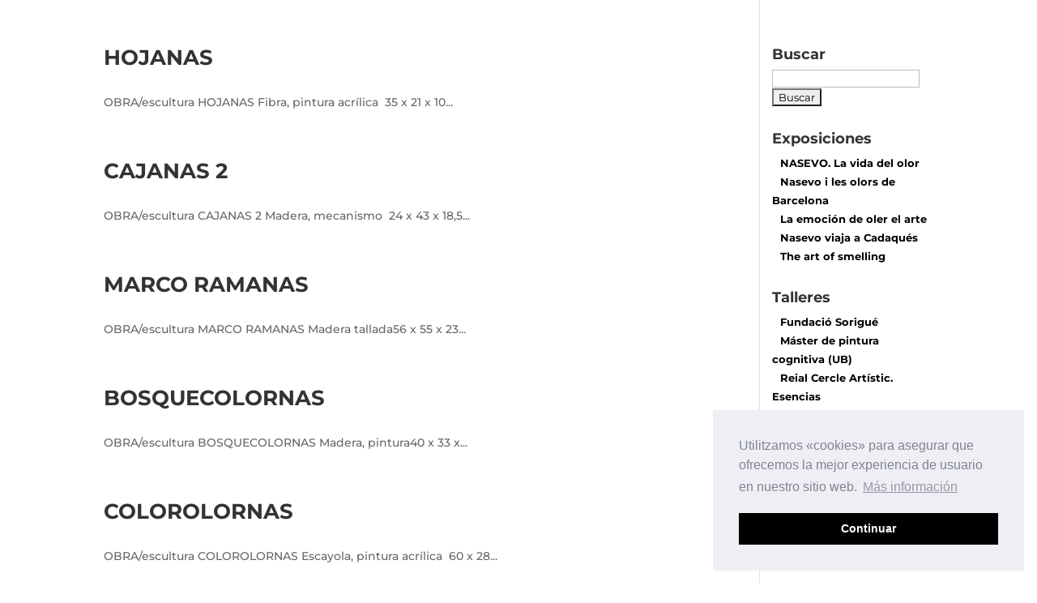

--- FILE ---
content_type: text/css
request_url: https://nasevo.com/wp-content/themes/Nasevo-child/style.css?ver=3.13.1.1558195166
body_size: 372
content:
/*
Theme Name: Nasevo Child
Theme URI: http://www.elegantthemes.com/gallery/divi/
Template: Divi
Author: Nasevo
Author URI: http://www.iseecows.com
Description: Smart. Flexible. Beautiful. Divi is the most powerful theme in our collection.
Tags: responsive-layout,one-column,two-columns,three-columns,four-columns,left-sidebar,right-sidebar,custom-background,custom-colors,featured-images,full-width-template,post-formats,rtl-language-support,theme-options,threaded-comments,translation-ready
Version: 3.13.1.1558195166
Updated: 2019-05-18 17:59:26
*/


--- FILE ---
content_type: text/css
request_url: https://nasevo.com/wp-content/cache/wpfc-minified/1zw00383/5u4a3.css
body_size: 3455
content:
div.footer-widget h4.title{border-bottom:solid #FFFFFF 1px;margin-bottom:5%}.more-link{float:right;margin-top:5%}.obres_categories{font-size:50px;height:50px;font-weight:600;list-style:none;color:#000}#logo{margin-left:28%;width:20%}.wpml-ls-legacy-list-horizontal .wpml-ls-item{font-weight:800}.nas{position:absolute;top:21px;right:30px;float:right}.wpml-ls-legacy-list-horizontal>ul{padding:0;margin:0!important;list-style-type:none;position:absolute;right:75px}li.wpml-ls-current-language a{color:#000}.wpml-ls-legacy-list-horizontal a:hover{color:#000}.more-link{float:right;margin-top:5%}.wpml-ls-legacy-list-horizontal .wpml-ls-item{font-weight:800}.wpml-ls-legacy-list-horizontal a{color:#000;display:block;text-decoration:none;padding-right:0px;line-height:1}.wpml-ls-legacy-list-horizontal a:hover{color:#666}.wpml-ls-native:after{font-weight:100;content:"| "}#sidebar{padding-left:15px!important}.et_pb_tab{padding:0}.et_pb_fullwidth_portfolio .et_pb_portfolio_item{margin-bottom:2%!important}.titol_noticia{font-size:1.2em;font-weight:600;color:#000;font-family:'Montserrat'}.medio{font-size:1em;font-weight:600;color:#999;font-family:'Montserrat'}li.boton_descargar_pdf{width:200px;margin-top:-50px;display:block;float:right;background-color:#999;list-style:none}li.boton_descargar_pdf:hover{opacity:.6}.descargar_PDF{display:table;font-weight:600;color:#fff;font-family:'Montserrat';padding:12%;margin:auto}.ombra_imatge{margin-bottom:5%;-moz-box-shadow:0 12px 18px -6px rgba(0,0,0,0.3);-webkit-box-shadow:0 12px 18px -6px rgba(0,0,0,0.3);-o-box-shadow:0 12px 18px -6px rgba(0,0,0,0.3);box-shadow:0 12px 18px -6px rgba(0,0,0,0.3)}.exposicio_extracte{font-size:1em;padding-bottom:5%;display:table;padding-top:2%;line-height:1.5;color:#000;font-family:'Montserrat'}.obres_categories{font-size:50px;height:50px;font-weight:600;list-style:none;color:#000}.et_pb_text_inner ul{padding-left:0}.et_pb_section_0{min-height:450px}.tallers_posts{padding-top:0!important}.tipo_post{margin-bottom:5%;font-size:55px;font-weight:bold;text-align:right;font-family:'Montserrat'}.tipo_post a:hover{margin-bottom:5%;font-size:55px;font-weight:bold;text-align:right;color:#999;font-family:'Montserrat'}.titol_taller{font-size:45px;font-weight:bold;color:#000;font-family:'Montserrat'}ul.taller{width:100%;margin-top:2%;height:60px;display:table;padding:0!important}ul.taller_llista{width:100%;margin-top:2%;margin-bottom:5%;height:60px;display:table;border-bottom:thin solid #000}ul.taller_llista:last-child{border-bottom:none}li.columna_1_exposicio{width:33%;display:table;float:left;list-style:none}li.columna_1{width:48%;display:table;float:left;list-style:none}li.columna_2{width:48%;display:table;float:right;list-style:none}li.columna_3_single{width:77%;display:table;float:left;list-style:none}li.columna_3{width:77%;display:table;float:left;list-style:none}li.columna_4_single{width:20%;margin-right:0;margin-top:2%;display:table;float:right;list-style:none}.columna_4_single>.icon_etiquetes{width:12%}li.columna_4{width:20%;margin-top:2%;display:table;float:right;list-style:none}li.columna_2-1_exposicio{width:33%;margin-left:2%;display:table;float:left;list-style:none}li.columna_2-1{width:24%;margin-left:2%;display:table;float:left;list-style:none}li.columna_2-2_exposicio{width:30%;display:table;float:right;list-style:none}li.columna_2-2{width:24%;display:table;float:right;list-style:none}ul.informacio_taller{width:100%;padding:0!important;margin:0}.intro_destacat{margin-bottom:3%;font-size:18px;display:table;font-weight:bold;color:#000;font-family:'Montserrat'}.text_extracte_taller{font-size:13px;line-height:18px;color:#000;font-family:'Montserrat'}.dates{width:100%;margin-bottom:2%;display:table;line-height:1em;font-weight:bold;color:#000;border:thin solid;font-family:'Montserrat';padding:8px 2px 10px 10px}.extracte{width:100%;margin-bottom:5%;font-size:25px;padding-bottom:1%;display:table;font-weight:bold;color:#000;border-bottom:thin solid #000;font-family:'Montserrat'}.intro_taller{width:100%;margin-top:3%;margin-bottom:3%;font-size:18px;display:table;font-weight:bold;color:#000;font-family:'Montserrat'}.text_contingut{margin-top:3%;margin-bottom:5%;font-size:13px;display:table;font-weight:300;color:#000;font-family:'Montserrat'}.informacio{margin-bottom:5%;padding-bottom:1%;display:table;font-weight:bold;color:#000;border-bottom:thin solid #000;font-family:'Montserrat'}.infor{width:100%;margin-bottom:2%;font-size:12px;display:table;font-weight:bold;color:#000;border:thin solid;font-family:'Montserrat';padding:2px 2px 2px 10px}.infor a{color:#000}.infor a:hover{color:#fff}.infor:hover{width:100%;margin-bottom:2%;font-size:12px;display:table;background-color:#000;font-weight:bold;color:#fff;border:thin solid;font-family:'Montserrat';padding:2px 2px 2px 10px}.icon_etiquetes{width:6%;margin-right:100%;margin-top:10%;padding-bottom:2%;float:left;border-bottom:thin solid #000}.icon_etiquetes_tallers{width:12%;margin-right:100%;margin-top:10%;padding-bottom:2%;float:left;border-bottom:thin solid #000}.icon_etiquetes_exposicions{width:6%;margin-right:100%;margin-top:10%;padding-bottom:2%;float:left;border-bottom:thin solid #000}.link{display:table}.etiquetes a{font-size:13px;font-weight:bold;color:#000!important;font-family:'Montserrat'}.etiquetes a:hover{color:#666!important}.etiquetes{font-size:13px;font-weight:bold;color:#000!important;font-family:'Montserrat'}.widget_recent_entries li a{font-size:13px;padding-left:5%;font-weight:bold;color:#000;font-family:'Montserrat'}.widget_recent_entries li{margin-bottom:0!important}.galeria{width:100%;padding-bottom:0;height:auto;display:flex;padding-left:0;padding-left:4px;padding-top:0;padding-top:1%;padding-right:0;padding-right:4px;border-top:thin solid #000;flex-wrap:wrap;margin:0}.galeria_fotografica{margin-right:2%;max-width:23%;margin-top:1%;margin-left:0%;height:auto;display:inline;float:left;list-style:none;flex:23%}.wrap{text-align:center}.img-zoom{width:100%;-moz-transition:all 0.2s ease-in-out 0s;-webkit-transition:all 0.2s ease-in-out 0s;-o-transition:all 0.2s ease-in-out 0s;transition:all 0.2s ease-in-out 0s;cursor:ne-resize}.img-zoom:hover{-moz-box-shadow:3px 19px 20px -25px rgba(0,0,0,0.8);-webkit-box-shadow:3px 19px 20px -25px rgba(0,0,0,0.8);-o-box-shadow:3px 19px 20px -25px rgba(0,0,0,0.8);box-shadow:3px 19px 20px -25px rgba(0,0,0,0.8);-moz-transform:scale(2.5);-webkit-transform:scale(2.5);-o-transform:scale(2.5);transform:scale(2.5)}@media only screen and (max-width:1112px){.nas{display:none}.extracte{margin-top:15%;margin-bottom:5%}.obres_categories{font-size:40px;height:50px;font-weight:600;list-style:none;color:#000}.titol_taller{font-size:35px;font-size:20px;font-weight:bold;color:#000;font-family:'Montserrat'}.tallers_posts{padding-top:0!important}.dates{width:100%;margin-bottom:2%;font-size:12px;display:table;font-weight:bold;color:#000;border:thin solid;font-family:'Montserrat';padding:2px 2px 2px 10px}li.columna_1_exposicio{width:100%;display:table;float:left;list-style:none}li.columna_1{width:100%;display:table;float:left;list-style:none}li.columna_2{width:100%;display:table;float:left;list-style:none}li.columna_3{width:100%;display:table;float:left;list-style:none}li.columna_4{width:100%;margin-top:15%;margin-bottom:15%;padding-bottom:5%;display:table;float:left;list-style:none;border-bottom:thin solid #000}li.columna_2-1_exposicio{width:100%;display:table;float:left;list-style:none;margin:0}li.columna_2-1{width:100%;display:table;float:left;list-style:none;margin:0}li.columna_2-2_exposicio{width:100%;display:table;float:right;list-style:none}li.columna_2-2{width:100%;display:table;float:right;list-style:none}.galeria{width:100%;padding-bottom:0;height:auto;display:flex;padding-left:0;padding-left:4px;padding-top:0;padding-top:1%;padding-right:0;padding-right:4px;border-top:thin solid #000;flex-wrap:wrap;margin:0}.galeria_fotografica{margin-right:2%;max-width:100%;margin-top:1%;margin-left:0%;height:auto;display:inline;float:left;list-style:none;flex:100%}.icon_etiquetes{width:15%;margin-right:100%;margin-top:10%;padding-bottom:2%;float:left;border-bottom:thin solid #000}.icon_etiquetes_exposicions{width:20%;margin-right:100%;margin-top:10%;padding-bottom:2%;float:left;border-bottom:thin solid #000}.tipo_post{margin-bottom:5%;font-size:35px;font-weight:bold;text-align:right;font-family:'Montserrat'}.tipo_post a:hover{margin-bottom:5%;font-size:35px;font-weight:bold;text-align:right;color:#999;font-family:'Montserrat'}.wrap{text-align:center}.img-zoom{width:100%;-moz-transition:all 0.2s ease-in-out 0s;-webkit-transition:all 0.2s ease-in-out 0s;-o-transition:all 0.2s ease-in-out 0s;transition:all 0.2s ease-in-out 0s;cursor:ne-resize}.img-zoom:hover{-moz-box-shadow:3px 19px 20px -25px rgba(0,0,0,0.8);-webkit-box-shadow:3px 19px 20px -25px rgba(0,0,0,0.8);-o-box-shadow:3px 19px 20px -25px rgba(0,0,0,0.8);box-shadow:3px 19px 20px -25px rgba(0,0,0,0.8);-moz-transform:scale(1);-webkit-transform:scale(1);-o-transform:scale(1);transform:scale(1)}}@media only screen and (max-width:1024px){.nas{display:none}.obres_categories{font-size:35px;font-size:30px;height:50px;padding-left:0;font-weight:600;list-style:none;color:#000}.icon_etiquetes,.icon_etiquetes_tallers{width:6%}li.columna_2-1 p{margin-bottom:5%}.informacio{margin-bottom:0%}}@media (max-width:600px){.nas{display:none}#logo{margin-left:20%;width:40%;margin-top:5%}.logoFEV{width:10%}}#et_search_icon:hover,.mobile_menu_bar:before,.mobile_menu_bar:after,.et_toggle_slide_menu:after,.et-social-icon a:hover,.et_pb_sum,.et_pb_pricing li a,.et_pb_pricing_table_button,.et_overlay:before,.entry-summary p.price ins,.et_pb_member_social_links a:hover,.et_pb_widget li a:hover,.et_pb_filterable_portfolio .et_pb_portfolio_filters li a.active,.et_pb_filterable_portfolio .et_pb_portofolio_pagination ul li a.active,.et_pb_gallery .et_pb_gallery_pagination ul li a.active,.wp-pagenavi span.current,.wp-pagenavi a:hover,.nav-single a,.tagged_as a,.posted_in a{color:#92bcb3}.et_pb_contact_submit,.et_password_protected_form .et_submit_button,.et_pb_bg_layout_light .et_pb_newsletter_button,.comment-reply-link,.form-submit .et_pb_button,.et_pb_bg_layout_light .et_pb_promo_button,.et_pb_bg_layout_light .et_pb_more_button,.et_pb_contact p input[type="checkbox"]:checked+label i:before,.et_pb_bg_layout_light.et_pb_module.et_pb_button{color:#92bcb3}.footer-widget h4{color:#92bcb3}.et-search-form,.nav li ul,.et_mobile_menu,.footer-widget li:before,.et_pb_pricing li:before,blockquote{border-color:#92bcb3}.et_pb_counter_amount,.et_pb_featured_table .et_pb_pricing_heading,.et_quote_content,.et_link_content,.et_audio_content,.et_pb_post_slider.et_pb_bg_layout_dark,.et_slide_in_menu_container,.et_pb_contact p input[type="radio"]:checked+label i:before{background-color:#92bcb3}.container,.et_pb_row,.et_pb_slider .et_pb_container,.et_pb_fullwidth_section .et_pb_title_container,.et_pb_fullwidth_section .et_pb_title_featured_container,.et_pb_fullwidth_header:not(.et_pb_fullscreen) .et_pb_fullwidth_header_container{max-width:1140px}.et_boxed_layout #page-container,.et_boxed_layout.et_non_fixed_nav.et_transparent_nav #page-container #top-header,.et_boxed_layout.et_non_fixed_nav.et_transparent_nav #page-container #main-header,.et_fixed_nav.et_boxed_layout #page-container #top-header,.et_fixed_nav.et_boxed_layout #page-container #main-header,.et_boxed_layout #page-container .container,.et_boxed_layout #page-container .et_pb_row{max-width:1300px}a{color:#999999}#main-header,#main-header .nav li ul,.et-search-form,#main-header .et_mobile_menu{background-color:#f4f4f4}#top-header,#et-secondary-nav li ul{background-color:#92bcb3}#main-header .nav li ul a{color:rgba(0,0,0,0.7)}#top-menu li.current-menu-ancestor>a,#top-menu li.current-menu-item>a,#top-menu li.current_page_item>a{color:#92bcb3}#main-footer{background-color:#000000}#main-footer .footer-widget h4,#main-footer .widget_block h1,#main-footer .widget_block h2,#main-footer .widget_block h3,#main-footer .widget_block h4,#main-footer .widget_block h5,#main-footer .widget_block h6{color:#ffffff}.footer-widget li:before{border-color:#92bcb3}.footer-widget .et_pb_widget div,.footer-widget .et_pb_widget ul,.footer-widget .et_pb_widget ol,.footer-widget .et_pb_widget label{line-height:1.7em}.bottom-nav,.bottom-nav a,.bottom-nav li.current-menu-item a{color:#ffffff}#et-footer-nav .bottom-nav li.current-menu-item a{color:#e5e5e5}#footer-bottom{background-color:#000000}#footer-info,#footer-info a{color:#ffffff}body .et_pb_bg_layout_light.et_pb_button:hover,body .et_pb_bg_layout_light .et_pb_button:hover,body .et_pb_button:hover{border-radius:0px}h1,h2,h3,h4,h5,h6,.et_quote_content blockquote p,.et_pb_slide_description .et_pb_slide_title{font-weight:bold;font-style:normal;text-transform:none;text-decoration:none}.et_slide_in_menu_container,.et_slide_in_menu_container .et-search-field,.et_slide_in_menu_container a,.et_slide_in_menu_container #et-info span{font-weight:bold;font-style:normal;text-transform:none;text-decoration:none}@media only screen and (min-width:981px){.et_header_style_left #et-top-navigation,.et_header_style_split #et-top-navigation{padding:50px 0 0 0}.et_header_style_left #et-top-navigation nav>ul>li>a,.et_header_style_split #et-top-navigation nav>ul>li>a{padding-bottom:50px}.et_header_style_split .centered-inline-logo-wrap{width:100px;margin:-100px 0}.et_header_style_split .centered-inline-logo-wrap #logo{max-height:100px}.et_pb_svg_logo.et_header_style_split .centered-inline-logo-wrap #logo{height:100px}.et_header_style_centered #top-menu>li>a{padding-bottom:18px}.et_header_style_slide #et-top-navigation,.et_header_style_fullscreen #et-top-navigation{padding:41px 0 41px 0!important}.et_header_style_centered #main-header .logo_container{height:100px}.et_header_style_centered.et_hide_primary_logo #main-header:not(.et-fixed-header) .logo_container,.et_header_style_centered.et_hide_fixed_logo #main-header.et-fixed-header .logo_container{height:18px}.et_header_style_left .et-fixed-header #et-top-navigation,.et_header_style_split .et-fixed-header #et-top-navigation{padding:50px 0 0 0}.et_header_style_left .et-fixed-header #et-top-navigation nav>ul>li>a,.et_header_style_split .et-fixed-header #et-top-navigation nav>ul>li>a{padding-bottom:50px}.et_header_style_centered header#main-header.et-fixed-header .logo_container{height:100px}.et_header_style_split #main-header.et-fixed-header .centered-inline-logo-wrap{width:100px;margin:-100px 0}.et_header_style_split .et-fixed-header .centered-inline-logo-wrap #logo{max-height:100px}.et_pb_svg_logo.et_header_style_split .et-fixed-header .centered-inline-logo-wrap #logo{height:100px}.et_header_style_slide .et-fixed-header #et-top-navigation,.et_header_style_fullscreen .et-fixed-header #et-top-navigation{padding:41px 0 41px 0!important}.et-fixed-header#top-header,.et-fixed-header#top-header #et-secondary-nav li ul{background-color:#808080}.et-fixed-header #top-menu li.current-menu-ancestor>a,.et-fixed-header #top-menu li.current-menu-item>a,.et-fixed-header #top-menu li.current_page_item>a{color:#808080!important}}@media only screen and (min-width:1425px){.et_pb_row{padding:28px 0}.et_pb_section{padding:57px 0}.single.et_pb_pagebuilder_layout.et_full_width_page .et_post_meta_wrapper{padding-top:85px}.et_pb_fullwidth_section{padding:0}}	h1,h2,h3,h4,h5,h6{font-family:'Montserrat',Helvetica,Arial,Lucida,sans-serif}body,input,textarea,select{font-family:'Montserrat',Helvetica,Arial,Lucida,sans-serif}.et_slide_in_menu_container,.et_slide_in_menu_container .et-search-field{font-family:'Montserrat',Helvetica,Arial,Lucida,sans-serif}div.footer-widget h4.title{border-bottom:solid #FFFFFF 1px;margin-bottom:5%}.more-link{float:right;margin-top:5%}.obres_categories{font-size:50px;height:50px;font-weight:600;list-style:none;color:#000}#logo{margin-left:28%;width:20%}.wpml-ls-legacy-list-horizontal .wpml-ls-item{font-weight:800}.nas{position:absolute;top:21px;right:30px;float:right}.wpml-ls-legacy-list-horizontal>ul{padding:0;margin:0!important;list-style-type:none;position:absolute;right:75px}li.wpml-ls-current-language a{color:#000}.wpml-ls-legacy-list-horizontal a:hover{color:#000}.more-link{float:right;margin-top:5%}.wpml-ls-legacy-list-horizontal .wpml-ls-item{font-weight:800}.wpml-ls-legacy-list-horizontal a{color:#000;display:block;text-decoration:none;padding-right:0px;line-height:1}.wpml-ls-legacy-list-horizontal a:hover{color:#666}.wpml-ls-native:after{font-weight:100;content:"| "}#sidebar{padding-left:15px!important}.et_pb_tab{padding:0}.et_pb_fullwidth_portfolio .et_pb_portfolio_item{margin-bottom:2%!important}.titol_noticia{font-size:1.2em;font-weight:600;color:#000;font-family:'Montserrat'}.medio{font-size:1em;font-weight:600;color:#999;font-family:'Montserrat'}li.boton_descargar_pdf{width:200px;margin-top:-50px;display:block;float:right;background-color:#999;list-style:none}li.boton_descargar_pdf:hover{opacity:.6}.descargar_PDF{display:table;font-weight:600;color:#fff;font-family:'Montserrat';padding:12%;margin:auto}.ombra_imatge{margin-bottom:5%;-moz-box-shadow:0 12px 18px -6px rgba(0,0,0,0.3);-webkit-box-shadow:0 12px 18px -6px rgba(0,0,0,0.3);-o-box-shadow:0 12px 18px -6px rgba(0,0,0,0.3);box-shadow:0 12px 18px -6px rgba(0,0,0,0.3)}.exposicio_extracte{font-size:1em;padding-bottom:5%;display:table;padding-top:2%;line-height:1.5;color:#000;font-family:'Montserrat'}.obres_categories{font-size:50px;height:50px;font-weight:600;list-style:none;color:#000}.et_pb_text_inner ul{padding-left:0}.et_pb_section_0{min-height:450px}.tallers_posts{padding-top:0!important}.tipo_post{margin-bottom:5%;font-size:55px;font-weight:bold;text-align:right;font-family:'Montserrat'}.tipo_post a:hover{margin-bottom:5%;font-size:55px;font-weight:bold;text-align:right;color:#999;font-family:'Montserrat'}.titol_taller{font-size:45px;font-weight:bold;color:#000;font-family:'Montserrat'}ul.taller{width:100%;margin-top:2%;height:60px;display:table;padding:0!important}ul.taller_llista{width:100%;margin-top:2%;margin-bottom:5%;height:60px;display:table;border-bottom:thin solid #000}ul.taller_llista:last-child{border-bottom:none}li.columna_1_exposicio{width:33%;display:table;float:left;list-style:none}li.columna_1{width:48%;display:table;float:left;list-style:none}li.columna_2{width:48%;display:table;float:right;list-style:none}li.columna_3_single{width:77%;display:table;float:left;list-style:none}li.columna_3{width:77%;display:table;float:left;list-style:none}li.columna_4_single{width:20%;margin-right:0;margin-top:2%;display:table;float:right;list-style:none}.columna_4_single>.icon_etiquetes{width:12%}li.columna_4{width:20%;margin-top:2%;display:table;float:right;list-style:none}li.columna_2-1_exposicio{width:33%;margin-left:2%;display:table;float:left;list-style:none}li.columna_2-1{width:24%;margin-left:2%;display:table;float:left;list-style:none}li.columna_2-2_exposicio{width:30%;display:table;float:right;list-style:none}li.columna_2-2{width:24%;display:table;float:right;list-style:none}ul.informacio_taller{width:100%;padding:0!important;margin:0}.intro_destacat{margin-bottom:3%;font-size:18px;display:table;font-weight:bold;color:#000;font-family:'Montserrat'}.text_extracte_taller{font-size:13px;line-height:18px;color:#000;font-family:'Montserrat'}.dates{width:100%;margin-bottom:2%;display:table;line-height:1em;font-weight:bold;color:#000;border:thin solid;font-family:'Montserrat';padding:8px 2px 10px 10px}.extracte{width:100%;margin-bottom:5%;font-size:25px;padding-bottom:1%;display:table;font-weight:bold;color:#000;border-bottom:thin solid #000;font-family:'Montserrat'}.intro_taller{width:100%;margin-top:3%;margin-bottom:3%;font-size:18px;display:table;font-weight:bold;color:#000;font-family:'Montserrat'}.text_contingut{margin-top:3%;margin-bottom:5%;font-size:13px;display:table;font-weight:300;color:#000;font-family:'Montserrat'}.informacio{margin-bottom:5%;padding-bottom:1%;display:table;font-weight:bold;color:#000;border-bottom:thin solid #000;font-family:'Montserrat'}.infor{width:100%;margin-bottom:2%;font-size:12px;display:table;font-weight:bold;color:#000;border:thin solid;font-family:'Montserrat';padding:2px 2px 2px 10px}.infor a{color:#000}.infor a:hover{color:#fff}.infor:hover{width:100%;margin-bottom:2%;font-size:12px;display:table;background-color:#000;font-weight:bold;color:#fff;border:thin solid;font-family:'Montserrat';padding:2px 2px 2px 10px}.icon_etiquetes{width:6%;margin-right:100%;margin-top:10%;padding-bottom:2%;float:left;border-bottom:thin solid #000}.icon_etiquetes_tallers{width:12%;margin-right:100%;margin-top:10%;padding-bottom:2%;float:left;border-bottom:thin solid #000}.icon_etiquetes_exposicions{width:6%;margin-right:100%;margin-top:10%;padding-bottom:2%;float:left;border-bottom:thin solid #000}.link{display:table}.etiquetes a{font-size:13px;font-weight:bold;color:#000!important;font-family:'Montserrat'}.etiquetes a:hover{color:#666!important}.etiquetes{font-size:13px;font-weight:bold;color:#000!important;font-family:'Montserrat'}.widget_recent_entries li a{font-size:13px;padding-left:5%;font-weight:bold;color:#000;font-family:'Montserrat'}.widget_recent_entries li{margin-bottom:0!important}.galeria{width:100%;padding-bottom:0;height:auto;display:flex;padding-left:0;padding-left:4px;padding-top:0;padding-top:1%;padding-right:0;padding-right:4px;border-top:thin solid #000;flex-wrap:wrap;margin:0}.galeria_fotografica{margin-right:2%;max-width:23%;margin-top:1%;margin-left:0%;height:auto;display:inline;float:left;list-style:none;flex:23%}.wrap{text-align:center}.img-zoom{width:100%;-moz-transition:all 0.2s ease-in-out 0s;-webkit-transition:all 0.2s ease-in-out 0s;-o-transition:all 0.2s ease-in-out 0s;transition:all 0.2s ease-in-out 0s;cursor:ne-resize}.img-zoom:hover{-moz-box-shadow:3px 19px 20px -25px rgba(0,0,0,0.8);-webkit-box-shadow:3px 19px 20px -25px rgba(0,0,0,0.8);-o-box-shadow:3px 19px 20px -25px rgba(0,0,0,0.8);box-shadow:3px 19px 20px -25px rgba(0,0,0,0.8);-moz-transform:scale(2.5);-webkit-transform:scale(2.5);-o-transform:scale(2.5);transform:scale(2.5)}@media only screen and (max-width:1112px){.nas{display:none}.extracte{margin-top:15%;margin-bottom:5%}.obres_categories{font-size:40px;height:50px;font-weight:600;list-style:none;color:#000}.titol_taller{font-size:35px;font-size:20px;font-weight:bold;color:#000;font-family:'Montserrat'}.tallers_posts{padding-top:0!important}.dates{width:100%;margin-bottom:2%;font-size:12px;display:table;font-weight:bold;color:#000;border:thin solid;font-family:'Montserrat';padding:2px 2px 2px 10px}li.columna_1_exposicio{width:100%;display:table;float:left;list-style:none}li.columna_1{width:100%;display:table;float:left;list-style:none}li.columna_2{width:100%;display:table;float:left;list-style:none}li.columna_3{width:100%;display:table;float:left;list-style:none}li.columna_4{width:100%;margin-top:15%;margin-bottom:15%;padding-bottom:5%;display:table;float:left;list-style:none;border-bottom:thin solid #000}li.columna_2-1_exposicio{width:100%;display:table;float:left;list-style:none;margin:0}li.columna_2-1{width:100%;display:table;float:left;list-style:none;margin:0}li.columna_2-2_exposicio{width:100%;display:table;float:right;list-style:none}li.columna_2-2{width:100%;display:table;float:right;list-style:none}.galeria{width:100%;padding-bottom:0;height:auto;display:flex;padding-left:0;padding-left:4px;padding-top:0;padding-top:1%;padding-right:0;padding-right:4px;border-top:thin solid #000;flex-wrap:wrap;margin:0}.galeria_fotografica{margin-right:2%;max-width:100%;margin-top:1%;margin-left:0%;height:auto;display:inline;float:left;list-style:none;flex:100%}.icon_etiquetes{width:15%;margin-right:100%;margin-top:10%;padding-bottom:2%;float:left;border-bottom:thin solid #000}.icon_etiquetes_exposicions{width:20%;margin-right:100%;margin-top:10%;padding-bottom:2%;float:left;border-bottom:thin solid #000}.tipo_post{margin-bottom:5%;font-size:35px;font-weight:bold;text-align:right;font-family:'Montserrat'}.tipo_post a:hover{margin-bottom:5%;font-size:35px;font-weight:bold;text-align:right;color:#999;font-family:'Montserrat'}.wrap{text-align:center}.img-zoom{width:100%;-moz-transition:all 0.2s ease-in-out 0s;-webkit-transition:all 0.2s ease-in-out 0s;-o-transition:all 0.2s ease-in-out 0s;transition:all 0.2s ease-in-out 0s;cursor:ne-resize}.img-zoom:hover{-moz-box-shadow:3px 19px 20px -25px rgba(0,0,0,0.8);-webkit-box-shadow:3px 19px 20px -25px rgba(0,0,0,0.8);-o-box-shadow:3px 19px 20px -25px rgba(0,0,0,0.8);box-shadow:3px 19px 20px -25px rgba(0,0,0,0.8);-moz-transform:scale(1);-webkit-transform:scale(1);-o-transform:scale(1);transform:scale(1)}}@media only screen and (max-width:1024px){.nas{display:none}.obres_categories{font-size:35px;font-size:30px;height:50px;padding-left:0;font-weight:600;list-style:none;color:#000}.icon_etiquetes,.icon_etiquetes_tallers{width:6%}li.columna_2-1 p{margin-bottom:5%}.informacio{margin-bottom:0%}}@media (max-width:600px){.nas{display:none}#logo{margin-left:20%;width:40%;margin-top:5%}.logoFEV{width:10%}}.et_pb_section_0.et_pb_section{padding-top:0px;padding-right:0px;padding-bottom:0px;padding-left:0px;margin-top:115px}.et_pb_row_0.et_pb_row{padding-top:0px!important;padding-right:0px!important;padding-bottom:2px!important;padding-left:0px!important;padding-top:0;padding-right:0px;padding-bottom:2px;padding-left:0px}.et_pb_image_0{text-align:left;margin-left:0}.et_pb_text_0.et_pb_text{color:#000000!important}.et_pb_text_0{line-height:1em;font-family:'Montserrat',Helvetica,Arial,Lucida,sans-serif;font-weight:100;font-size:20px;line-height:1em;margin-top:100px!important;margin-bottom:35px!important}.et_pb_text_0 h1{font-family:'Montserrat',Helvetica,Arial,Lucida,sans-serif;font-weight:700;font-size:40px;text-align:left}.et_pb_text_1.et_pb_text{color:#808080!important}.et_pb_text_1{font-family:'Montserrat',Helvetica,Arial,Lucida,sans-serif;font-weight:300;border-top-width:1px;border-top-color:#808080;padding-top:10px!important}.et_pb_column_0{padding-bottom:2%}@media only screen and (max-width:980px){.et_pb_image_0{text-align:center;margin-left:auto;margin-right:auto}.et_pb_image_0 .et_pb_image_wrap img{width:auto}.et_pb_text_1{border-top-width:1px;border-top-color:#808080}}@media only screen and (max-width:767px){.et_pb_image_0 .et_pb_image_wrap img{width:auto}.et_pb_text_1{border-top-width:1px;border-top-color:#808080}}

--- FILE ---
content_type: image/svg+xml
request_url: https://nasevo.com/wp-content/uploads/2018/09/logoNASEVO.svg
body_size: 988
content:
<?xml version="1.0" encoding="UTF-8" standalone="no"?>
<!DOCTYPE svg PUBLIC "-//W3C//DTD SVG 1.1//EN" "http://www.w3.org/Graphics/SVG/1.1/DTD/svg11.dtd">
<svg width="100%" height="100%" viewBox="0 0 200 33" version="1.1" xmlns="http://www.w3.org/2000/svg" xmlns:xlink="http://www.w3.org/1999/xlink" xml:space="preserve" xmlns:serif="http://www.serif.com/" style="fill-rule:evenodd;clip-rule:evenodd;stroke-linejoin:round;stroke-miterlimit:1.41421;">
    <g transform="matrix(2.86715,0,0,2.86715,-1632.04,-153.92)">
        <path d="M579.284,64.905L579.284,53.795L576.903,53.795L576.903,60.937L571.507,53.795L569.221,53.795L569.221,64.905L571.618,64.905L571.618,57.779L576.998,64.905L579.284,64.905Z" style="fill:rgb(128,128,128);fill-rule:nonzero;"/>
        <path d="M589.061,62.747L589.934,64.905L592.617,64.905L587.871,53.795L585.284,53.795L580.458,64.905L583.046,64.905L583.919,62.747L589.061,62.747ZM588.252,60.731L584.744,60.731L586.506,56.414L588.252,60.731Z" style="fill:rgb(128,128,128);fill-rule:nonzero;"/>
        <path d="M597.775,53.684C595.204,53.684 593.474,54.954 593.474,56.969C593.474,60.906 599.394,59.684 599.394,61.779C599.394,62.461 598.775,62.842 597.743,62.842C596.569,62.842 594.95,62.191 593.807,61.175L592.807,63.223C594.061,64.286 595.886,64.985 597.711,64.985C600.172,64.985 602.06,63.81 602.06,61.636C602.076,57.636 596.156,58.779 596.156,56.731C596.156,56.128 596.727,55.827 597.569,55.827C598.457,55.827 599.854,56.271 601.029,56.969L601.997,54.89C600.886,54.16 599.33,53.684 597.775,53.684Z" style="fill:rgb(128,128,128);fill-rule:nonzero;"/>
        <path d="M612.282,55.874L612.282,53.795L603.822,53.795L603.822,64.905L612.457,64.905L612.457,62.826L606.33,62.826L606.33,60.366L611.695,60.366L611.695,58.287L606.33,58.287L606.33,55.874L612.282,55.874Z" style="fill:rgb(128,128,128);fill-rule:nonzero;"/>
        <path d="M620.155,64.905L624.567,53.795L621.98,53.795L618.933,62.175L615.901,53.795L613.203,53.795L617.568,64.905L620.155,64.905Z" style="fill:rgb(128,128,128);fill-rule:nonzero;"/>
        <path d="M630.916,53.716C627.519,53.716 624.948,56.112 624.948,59.35C624.948,62.572 627.519,65.017 630.916,65.017C634.313,65.017 636.884,62.556 636.884,59.35C636.884,56.128 634.313,53.716 630.916,53.716ZM630.948,55.906C632.805,55.906 634.313,57.398 634.313,59.35C634.313,61.302 632.805,62.826 630.948,62.826C629.091,62.826 627.519,61.302 627.519,59.35C627.519,57.398 629.075,55.906 630.948,55.906Z" style="fill:rgb(128,128,128);fill-rule:nonzero;"/>
    </g>
</svg>
